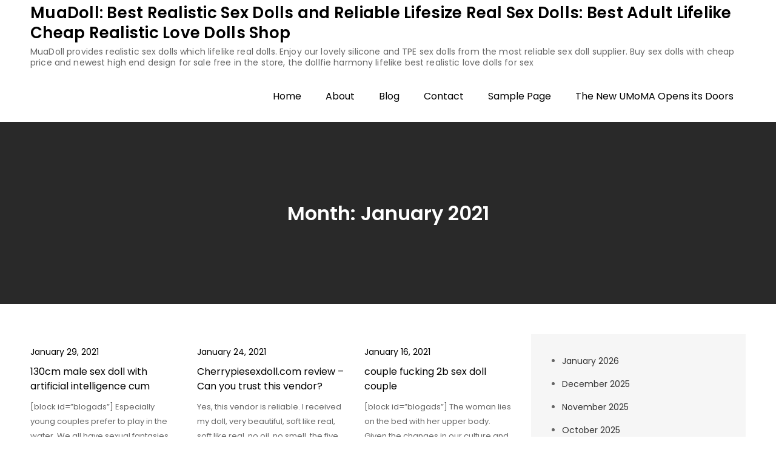

--- FILE ---
content_type: text/html; charset=UTF-8
request_url: https://muadoll.top/2021/01/
body_size: 9572
content:
<!DOCTYPE html><html lang="en-US"><head><meta charset="UTF-8"><link rel="preconnect" href="https://fonts.gstatic.com/" crossorigin /><script type="38bf6baa862ad121419c2abc-text/javascript">WebFontConfig={google:{families:["Poppins:400,600,700:latin,latin-ext"]}};if ( typeof WebFont === "object" && typeof WebFont.load === "function" ) { WebFont.load( WebFontConfig ); }</script><script data-optimized="1" src="https://muadoll.top/wp-content/plugins/litespeed-cache/assets/js/webfontloader.min.js" type="38bf6baa862ad121419c2abc-text/javascript"></script><link data-optimized="2" rel="stylesheet" href="https://muadoll.top/wp-content/litespeed/css/8e6639959ccf26b2dd037142747c662c.css?ver=212c2" /><meta name="viewport" content="width=device-width, initial-scale=1"><link rel="profile" href="https://gmpg.org/xfn/11"><meta name='robots' content='noindex, follow' /><title>January 2021 - MuaDoll: Best Realistic Sex Dolls and Reliable Lifesize Real Sex Dolls: Best Adult Lifelike Cheap Realistic Love Dolls Shop</title><meta property="og:locale" content="en_US" /><meta property="og:type" content="website" /><meta property="og:title" content="January 2021 - MuaDoll: Best Realistic Sex Dolls and Reliable Lifesize Real Sex Dolls: Best Adult Lifelike Cheap Realistic Love Dolls Shop" /><meta property="og:url" content="https://muadoll.top/2021/01/" /><meta property="og:site_name" content="MuaDoll: Best Realistic Sex Dolls and Reliable Lifesize Real Sex Dolls: Best Adult Lifelike Cheap Realistic Love Dolls Shop" /><meta name="twitter:card" content="summary_large_image" /> <script type="application/ld+json" class="yoast-schema-graph">{"@context":"https://schema.org","@graph":[{"@type":"WebSite","@id":"https://muadoll.top/#website","url":"https://muadoll.top/","name":"MuaDoll: Best Realistic Sex Dolls and Reliable Lifesize Real Sex Dolls: Best Adult Lifelike Cheap Realistic Love Dolls Shop","description":"MuaDoll provides realistic sex dolls which lifelike real dolls. Enjoy our lovely silicone and TPE sex dolls from the most reliable sex doll supplier. Buy sex dolls with cheap price and newest high end design for sale free in the store, the dollfie harmony lifelike best realistic love dolls for sex","potentialAction":[{"@type":"SearchAction","target":{"@type":"EntryPoint","urlTemplate":"https://muadoll.top/?s={search_term_string}"},"query-input":"required name=search_term_string"}],"inLanguage":"en-US"},{"@type":"CollectionPage","@id":"https://muadoll.top/2021/01/#webpage","url":"https://muadoll.top/2021/01/","name":"January 2021 - MuaDoll: Best Realistic Sex Dolls and Reliable Lifesize Real Sex Dolls: Best Adult Lifelike Cheap Realistic Love Dolls Shop","isPartOf":{"@id":"https://muadoll.top/#website"},"breadcrumb":{"@id":"https://muadoll.top/2021/01/#breadcrumb"},"inLanguage":"en-US","potentialAction":[{"@type":"ReadAction","target":["https://muadoll.top/2021/01/"]}]},{"@type":"BreadcrumbList","@id":"https://muadoll.top/2021/01/#breadcrumb","itemListElement":[{"@type":"ListItem","position":1,"name":"Home","item":"https://muadoll.top/"},{"@type":"ListItem","position":2,"name":"Archives for January 2021"}]}]}</script> <link rel='dns-prefetch' href='//fonts.googleapis.com' /><link rel="alternate" type="application/rss+xml" title="MuaDoll: Best Realistic Sex Dolls and Reliable Lifesize Real Sex Dolls: Best Adult Lifelike Cheap Realistic Love Dolls Shop &raquo; Feed" href="https://muadoll.top/feed/" /><link rel="alternate" type="application/rss+xml" title="MuaDoll: Best Realistic Sex Dolls and Reliable Lifesize Real Sex Dolls: Best Adult Lifelike Cheap Realistic Love Dolls Shop &raquo; Comments Feed" href="https://muadoll.top/comments/feed/" /><style id='wp-img-auto-sizes-contain-inline-css' type='text/css'>img:is([sizes=auto i],[sizes^="auto," i]){contain-intrinsic-size:3000px 1500px}
/*# sourceURL=wp-img-auto-sizes-contain-inline-css */</style><style id='wp-block-library-inline-css' type='text/css'>:root{--wp-block-synced-color:#7a00df;--wp-block-synced-color--rgb:122,0,223;--wp-bound-block-color:var(--wp-block-synced-color);--wp-editor-canvas-background:#ddd;--wp-admin-theme-color:#007cba;--wp-admin-theme-color--rgb:0,124,186;--wp-admin-theme-color-darker-10:#006ba1;--wp-admin-theme-color-darker-10--rgb:0,107,160.5;--wp-admin-theme-color-darker-20:#005a87;--wp-admin-theme-color-darker-20--rgb:0,90,135;--wp-admin-border-width-focus:2px}@media (min-resolution:192dpi){:root{--wp-admin-border-width-focus:1.5px}}.wp-element-button{cursor:pointer}:root .has-very-light-gray-background-color{background-color:#eee}:root .has-very-dark-gray-background-color{background-color:#313131}:root .has-very-light-gray-color{color:#eee}:root .has-very-dark-gray-color{color:#313131}:root .has-vivid-green-cyan-to-vivid-cyan-blue-gradient-background{background:linear-gradient(135deg,#00d084,#0693e3)}:root .has-purple-crush-gradient-background{background:linear-gradient(135deg,#34e2e4,#4721fb 50%,#ab1dfe)}:root .has-hazy-dawn-gradient-background{background:linear-gradient(135deg,#faaca8,#dad0ec)}:root .has-subdued-olive-gradient-background{background:linear-gradient(135deg,#fafae1,#67a671)}:root .has-atomic-cream-gradient-background{background:linear-gradient(135deg,#fdd79a,#004a59)}:root .has-nightshade-gradient-background{background:linear-gradient(135deg,#330968,#31cdcf)}:root .has-midnight-gradient-background{background:linear-gradient(135deg,#020381,#2874fc)}:root{--wp--preset--font-size--normal:16px;--wp--preset--font-size--huge:42px}.has-regular-font-size{font-size:1em}.has-larger-font-size{font-size:2.625em}.has-normal-font-size{font-size:var(--wp--preset--font-size--normal)}.has-huge-font-size{font-size:var(--wp--preset--font-size--huge)}.has-text-align-center{text-align:center}.has-text-align-left{text-align:left}.has-text-align-right{text-align:right}.has-fit-text{white-space:nowrap!important}#end-resizable-editor-section{display:none}.aligncenter{clear:both}.items-justified-left{justify-content:flex-start}.items-justified-center{justify-content:center}.items-justified-right{justify-content:flex-end}.items-justified-space-between{justify-content:space-between}.screen-reader-text{border:0;clip-path:inset(50%);height:1px;margin:-1px;overflow:hidden;padding:0;position:absolute;width:1px;word-wrap:normal!important}.screen-reader-text:focus{background-color:#ddd;clip-path:none;color:#444;display:block;font-size:1em;height:auto;left:5px;line-height:normal;padding:15px 23px 14px;text-decoration:none;top:5px;width:auto;z-index:100000}html :where(.has-border-color){border-style:solid}html :where([style*=border-top-color]){border-top-style:solid}html :where([style*=border-right-color]){border-right-style:solid}html :where([style*=border-bottom-color]){border-bottom-style:solid}html :where([style*=border-left-color]){border-left-style:solid}html :where([style*=border-width]){border-style:solid}html :where([style*=border-top-width]){border-top-style:solid}html :where([style*=border-right-width]){border-right-style:solid}html :where([style*=border-bottom-width]){border-bottom-style:solid}html :where([style*=border-left-width]){border-left-style:solid}html :where(img[class*=wp-image-]){height:auto;max-width:100%}:where(figure){margin:0 0 1em}html :where(.is-position-sticky){--wp-admin--admin-bar--position-offset:var(--wp-admin--admin-bar--height,0px)}@media screen and (max-width:600px){html :where(.is-position-sticky){--wp-admin--admin-bar--position-offset:0px}}

/*# sourceURL=wp-block-library-inline-css */</style><style id='wp-block-archives-inline-css' type='text/css'>.wp-block-archives{box-sizing:border-box}.wp-block-archives-dropdown label{display:block}
/*# sourceURL=https://muadoll.top/wp-includes/blocks/archives/style.min.css */</style><style id='wp-block-paragraph-inline-css' type='text/css'>.is-small-text{font-size:.875em}.is-regular-text{font-size:1em}.is-large-text{font-size:2.25em}.is-larger-text{font-size:3em}.has-drop-cap:not(:focus):first-letter{float:left;font-size:8.4em;font-style:normal;font-weight:100;line-height:.68;margin:.05em .1em 0 0;text-transform:uppercase}body.rtl .has-drop-cap:not(:focus):first-letter{float:none;margin-left:.1em}p.has-drop-cap.has-background{overflow:hidden}:root :where(p.has-background){padding:1.25em 2.375em}:where(p.has-text-color:not(.has-link-color)) a{color:inherit}p.has-text-align-left[style*="writing-mode:vertical-lr"],p.has-text-align-right[style*="writing-mode:vertical-rl"]{rotate:180deg}
/*# sourceURL=https://muadoll.top/wp-includes/blocks/paragraph/style.min.css */</style><style id='global-styles-inline-css' type='text/css'>:root{--wp--preset--aspect-ratio--square: 1;--wp--preset--aspect-ratio--4-3: 4/3;--wp--preset--aspect-ratio--3-4: 3/4;--wp--preset--aspect-ratio--3-2: 3/2;--wp--preset--aspect-ratio--2-3: 2/3;--wp--preset--aspect-ratio--16-9: 16/9;--wp--preset--aspect-ratio--9-16: 9/16;--wp--preset--color--black: #000000;--wp--preset--color--cyan-bluish-gray: #abb8c3;--wp--preset--color--white: #ffffff;--wp--preset--color--pale-pink: #f78da7;--wp--preset--color--vivid-red: #cf2e2e;--wp--preset--color--luminous-vivid-orange: #ff6900;--wp--preset--color--luminous-vivid-amber: #fcb900;--wp--preset--color--light-green-cyan: #7bdcb5;--wp--preset--color--vivid-green-cyan: #00d084;--wp--preset--color--pale-cyan-blue: #8ed1fc;--wp--preset--color--vivid-cyan-blue: #0693e3;--wp--preset--color--vivid-purple: #9b51e0;--wp--preset--color--tan: #E6DBAD;--wp--preset--color--yellow: #FDE64B;--wp--preset--color--orange: #ED7014;--wp--preset--color--red: #D0312D;--wp--preset--color--pink: #b565a7;--wp--preset--color--purple: #A32CC4;--wp--preset--color--blue: #3A43BA;--wp--preset--color--green: #3BB143;--wp--preset--color--brown: #231709;--wp--preset--color--grey: #6C626D;--wp--preset--gradient--vivid-cyan-blue-to-vivid-purple: linear-gradient(135deg,rgb(6,147,227) 0%,rgb(155,81,224) 100%);--wp--preset--gradient--light-green-cyan-to-vivid-green-cyan: linear-gradient(135deg,rgb(122,220,180) 0%,rgb(0,208,130) 100%);--wp--preset--gradient--luminous-vivid-amber-to-luminous-vivid-orange: linear-gradient(135deg,rgb(252,185,0) 0%,rgb(255,105,0) 100%);--wp--preset--gradient--luminous-vivid-orange-to-vivid-red: linear-gradient(135deg,rgb(255,105,0) 0%,rgb(207,46,46) 100%);--wp--preset--gradient--very-light-gray-to-cyan-bluish-gray: linear-gradient(135deg,rgb(238,238,238) 0%,rgb(169,184,195) 100%);--wp--preset--gradient--cool-to-warm-spectrum: linear-gradient(135deg,rgb(74,234,220) 0%,rgb(151,120,209) 20%,rgb(207,42,186) 40%,rgb(238,44,130) 60%,rgb(251,105,98) 80%,rgb(254,248,76) 100%);--wp--preset--gradient--blush-light-purple: linear-gradient(135deg,rgb(255,206,236) 0%,rgb(152,150,240) 100%);--wp--preset--gradient--blush-bordeaux: linear-gradient(135deg,rgb(254,205,165) 0%,rgb(254,45,45) 50%,rgb(107,0,62) 100%);--wp--preset--gradient--luminous-dusk: linear-gradient(135deg,rgb(255,203,112) 0%,rgb(199,81,192) 50%,rgb(65,88,208) 100%);--wp--preset--gradient--pale-ocean: linear-gradient(135deg,rgb(255,245,203) 0%,rgb(182,227,212) 50%,rgb(51,167,181) 100%);--wp--preset--gradient--electric-grass: linear-gradient(135deg,rgb(202,248,128) 0%,rgb(113,206,126) 100%);--wp--preset--gradient--midnight: linear-gradient(135deg,rgb(2,3,129) 0%,rgb(40,116,252) 100%);--wp--preset--font-size--small: 12px;--wp--preset--font-size--medium: 20px;--wp--preset--font-size--large: 36px;--wp--preset--font-size--x-large: 42px;--wp--preset--font-size--regular: 16px;--wp--preset--font-size--larger: 36px;--wp--preset--font-size--huge: 48px;--wp--preset--spacing--20: 0.44rem;--wp--preset--spacing--30: 0.67rem;--wp--preset--spacing--40: 1rem;--wp--preset--spacing--50: 1.5rem;--wp--preset--spacing--60: 2.25rem;--wp--preset--spacing--70: 3.38rem;--wp--preset--spacing--80: 5.06rem;--wp--preset--shadow--natural: 6px 6px 9px rgba(0, 0, 0, 0.2);--wp--preset--shadow--deep: 12px 12px 50px rgba(0, 0, 0, 0.4);--wp--preset--shadow--sharp: 6px 6px 0px rgba(0, 0, 0, 0.2);--wp--preset--shadow--outlined: 6px 6px 0px -3px rgb(255, 255, 255), 6px 6px rgb(0, 0, 0);--wp--preset--shadow--crisp: 6px 6px 0px rgb(0, 0, 0);}:where(.is-layout-flex){gap: 0.5em;}:where(.is-layout-grid){gap: 0.5em;}body .is-layout-flex{display: flex;}.is-layout-flex{flex-wrap: wrap;align-items: center;}.is-layout-flex > :is(*, div){margin: 0;}body .is-layout-grid{display: grid;}.is-layout-grid > :is(*, div){margin: 0;}:where(.wp-block-columns.is-layout-flex){gap: 2em;}:where(.wp-block-columns.is-layout-grid){gap: 2em;}:where(.wp-block-post-template.is-layout-flex){gap: 1.25em;}:where(.wp-block-post-template.is-layout-grid){gap: 1.25em;}.has-black-color{color: var(--wp--preset--color--black) !important;}.has-cyan-bluish-gray-color{color: var(--wp--preset--color--cyan-bluish-gray) !important;}.has-white-color{color: var(--wp--preset--color--white) !important;}.has-pale-pink-color{color: var(--wp--preset--color--pale-pink) !important;}.has-vivid-red-color{color: var(--wp--preset--color--vivid-red) !important;}.has-luminous-vivid-orange-color{color: var(--wp--preset--color--luminous-vivid-orange) !important;}.has-luminous-vivid-amber-color{color: var(--wp--preset--color--luminous-vivid-amber) !important;}.has-light-green-cyan-color{color: var(--wp--preset--color--light-green-cyan) !important;}.has-vivid-green-cyan-color{color: var(--wp--preset--color--vivid-green-cyan) !important;}.has-pale-cyan-blue-color{color: var(--wp--preset--color--pale-cyan-blue) !important;}.has-vivid-cyan-blue-color{color: var(--wp--preset--color--vivid-cyan-blue) !important;}.has-vivid-purple-color{color: var(--wp--preset--color--vivid-purple) !important;}.has-black-background-color{background-color: var(--wp--preset--color--black) !important;}.has-cyan-bluish-gray-background-color{background-color: var(--wp--preset--color--cyan-bluish-gray) !important;}.has-white-background-color{background-color: var(--wp--preset--color--white) !important;}.has-pale-pink-background-color{background-color: var(--wp--preset--color--pale-pink) !important;}.has-vivid-red-background-color{background-color: var(--wp--preset--color--vivid-red) !important;}.has-luminous-vivid-orange-background-color{background-color: var(--wp--preset--color--luminous-vivid-orange) !important;}.has-luminous-vivid-amber-background-color{background-color: var(--wp--preset--color--luminous-vivid-amber) !important;}.has-light-green-cyan-background-color{background-color: var(--wp--preset--color--light-green-cyan) !important;}.has-vivid-green-cyan-background-color{background-color: var(--wp--preset--color--vivid-green-cyan) !important;}.has-pale-cyan-blue-background-color{background-color: var(--wp--preset--color--pale-cyan-blue) !important;}.has-vivid-cyan-blue-background-color{background-color: var(--wp--preset--color--vivid-cyan-blue) !important;}.has-vivid-purple-background-color{background-color: var(--wp--preset--color--vivid-purple) !important;}.has-black-border-color{border-color: var(--wp--preset--color--black) !important;}.has-cyan-bluish-gray-border-color{border-color: var(--wp--preset--color--cyan-bluish-gray) !important;}.has-white-border-color{border-color: var(--wp--preset--color--white) !important;}.has-pale-pink-border-color{border-color: var(--wp--preset--color--pale-pink) !important;}.has-vivid-red-border-color{border-color: var(--wp--preset--color--vivid-red) !important;}.has-luminous-vivid-orange-border-color{border-color: var(--wp--preset--color--luminous-vivid-orange) !important;}.has-luminous-vivid-amber-border-color{border-color: var(--wp--preset--color--luminous-vivid-amber) !important;}.has-light-green-cyan-border-color{border-color: var(--wp--preset--color--light-green-cyan) !important;}.has-vivid-green-cyan-border-color{border-color: var(--wp--preset--color--vivid-green-cyan) !important;}.has-pale-cyan-blue-border-color{border-color: var(--wp--preset--color--pale-cyan-blue) !important;}.has-vivid-cyan-blue-border-color{border-color: var(--wp--preset--color--vivid-cyan-blue) !important;}.has-vivid-purple-border-color{border-color: var(--wp--preset--color--vivid-purple) !important;}.has-vivid-cyan-blue-to-vivid-purple-gradient-background{background: var(--wp--preset--gradient--vivid-cyan-blue-to-vivid-purple) !important;}.has-light-green-cyan-to-vivid-green-cyan-gradient-background{background: var(--wp--preset--gradient--light-green-cyan-to-vivid-green-cyan) !important;}.has-luminous-vivid-amber-to-luminous-vivid-orange-gradient-background{background: var(--wp--preset--gradient--luminous-vivid-amber-to-luminous-vivid-orange) !important;}.has-luminous-vivid-orange-to-vivid-red-gradient-background{background: var(--wp--preset--gradient--luminous-vivid-orange-to-vivid-red) !important;}.has-very-light-gray-to-cyan-bluish-gray-gradient-background{background: var(--wp--preset--gradient--very-light-gray-to-cyan-bluish-gray) !important;}.has-cool-to-warm-spectrum-gradient-background{background: var(--wp--preset--gradient--cool-to-warm-spectrum) !important;}.has-blush-light-purple-gradient-background{background: var(--wp--preset--gradient--blush-light-purple) !important;}.has-blush-bordeaux-gradient-background{background: var(--wp--preset--gradient--blush-bordeaux) !important;}.has-luminous-dusk-gradient-background{background: var(--wp--preset--gradient--luminous-dusk) !important;}.has-pale-ocean-gradient-background{background: var(--wp--preset--gradient--pale-ocean) !important;}.has-electric-grass-gradient-background{background: var(--wp--preset--gradient--electric-grass) !important;}.has-midnight-gradient-background{background: var(--wp--preset--gradient--midnight) !important;}.has-small-font-size{font-size: var(--wp--preset--font-size--small) !important;}.has-medium-font-size{font-size: var(--wp--preset--font-size--medium) !important;}.has-large-font-size{font-size: var(--wp--preset--font-size--large) !important;}.has-x-large-font-size{font-size: var(--wp--preset--font-size--x-large) !important;}
/*# sourceURL=global-styles-inline-css */</style><style id='classic-theme-styles-inline-css' type='text/css'>/*! This file is auto-generated */
.wp-block-button__link{color:#fff;background-color:#32373c;border-radius:9999px;box-shadow:none;text-decoration:none;padding:calc(.667em + 2px) calc(1.333em + 2px);font-size:1.125em}.wp-block-file__button{background:#32373c;color:#fff;text-decoration:none}
/*# sourceURL=/wp-includes/css/classic-themes.min.css */</style><style id='blog-story-style-inline-css' type='text/css'>button,
		input[type="button"],
		input[type="reset"],
		input[type="submit"],
		.menu-toggle:hover,
		.menu-toggle:focus,
		.pagination .page-numbers.current,
		.pagination .page-numbers:hover,
		.pagination .page-numbers:focus,
		.tags-links a,
		.reply a,
		.btn,
		.slick-prev,
		.slick-next,
		.slick-dots li button:hover,
		.slick-dots li.slick-active button,
		.widget_tag_cloud .tagcloud a,
		#colophon .widget_search form.search-form button.search-submit,
		.backtotop {
		    background-color: #000;
		}

		.logged-in-as a:hover,
		.logged-in-as a:focus,
		a,
		.main-navigation ul.nav-menu > li:hover > a,
		.main-navigation ul.nav-menu > li.focus > a,
		.main-navigation ul.nav-menu .current_page_item > a,
		.main-navigation ul.nav-menu .current-menu-item > a,
		.main-navigation ul.nav-menu .current_page_ancestor > a,
		.main-navigation ul.nav-menu .current-menu-ancestor > a,
		.post-navigation a:hover, 
		.posts-navigation a:hover,
		.post-navigation a:focus, 
		.posts-navigation a:focus,
		.pagination .page-numbers,
		.pagination .page-numbers.dots:hover,
		.pagination .page-numbers.dots:focus,
		.pagination .page-numbers.prev,
		.pagination .page-numbers.next,
		#secondary a:hover,
		#secondary a:focus,
		#secondary ul li a:hover,
		#secondary ul li a:focus,
		.page-header small,
		.post-categories a,
		.cat-links:before,
		.entry-meta a:hover,
		.entry-meta a:focus,
		.comment-meta .url:hover,
		.comment-meta .url:focus,
		.comment-metadata a:hover,
		.comment-metadata a:focus,
		.comment-metadata a:hover time,
		.comment-metadata a:focus time,
		.entry-title a:hover,
		.entry-title a:focus,
		#colophon a:hover,
		#colophon a:focus {
		    color: #000;
		}

		button,
		input[type="button"],
		input[type="reset"],
		input[type="submit"],
		.widget_search form.search-form input[type="search"]:focus,
		.tags-links a,
		.reply a,
		.btn {
		    border-color: #000;
		}

		@media screen and (min-width: 1024px) {
			.main-navigation ul.nav-menu .current_page_item > a, 
		    .main-navigation ul.nav-menu .current-menu-item > a, 
		    .main-navigation ul.nav-menu .current_page_ancestor > a, 
		    .main-navigation ul.nav-menu .current-menu-ancestor > a,
		    .main-navigation ul.nav-menu > li:hover > a, 
		    .main-navigation ul.nav-menu > li.focus > a {
		        color: #000;
		    }

		    .main-navigation ul ul li:hover > a,
    		.main-navigation ul ul li.focus > a {
		        background-color: #000;
		    }
		}
		
/*# sourceURL=blog-story-style-inline-css */</style> <script type="38bf6baa862ad121419c2abc-text/javascript" src="https://muadoll.top/wp-includes/js/jquery/jquery.min.js?ver=3.7.1" id="jquery-core-js"></script> <script type="38bf6baa862ad121419c2abc-text/javascript" src="https://muadoll.top/wp-includes/js/jquery/jquery-migrate.min.js?ver=3.4.1" id="jquery-migrate-js"></script> <link rel="https://api.w.org/" href="https://muadoll.top/wp-json/" /><link rel="EditURI" type="application/rsd+xml" title="RSD" href="https://muadoll.top/xmlrpc.php?rsd" /><meta name="generator" content="WordPress 6.9" /></head><body class="archive date wp-theme-blog-story hfeed right-sidebar"><div id="page" class="site"><a class="skip-link screen-reader-text" href="#content">Skip to content</a><header id="masthead" class="site-header" role="banner"><div class="wrapper"><div class="site-branding"><div class="site-logo"></div><div id="site-identity"><h1 class="site-title">
<a href="https://muadoll.top/" rel="home">  MuaDoll: Best Realistic Sex Dolls and Reliable Lifesize Real Sex Dolls: Best Adult Lifelike Cheap Realistic Love Dolls Shop</a></h1><p class="site-description">MuaDoll provides realistic sex dolls which lifelike real dolls. Enjoy our lovely silicone and TPE sex dolls from the most reliable sex doll supplier. Buy sex dolls with cheap price and newest high end design for sale free in the store, the dollfie harmony lifelike best realistic love dolls for sex</p></div></div><nav id="site-navigation" class="main-navigation" role="navigation" aria-label="Primary Menu">
<button type="button" class="menu-toggle">
<span class="icon-bar"></span>
<span class="icon-bar"></span>
<span class="icon-bar"></span>
</button><ul><li><a href="https://muadoll.top/">Home</a></li><li class="page_item page-item-7"><a href="https://muadoll.top/about/">About</a></li><li class="page_item page-item-9 current_page_parent"><a href="https://muadoll.top/blog/">Blog</a></li><li class="page_item page-item-8"><a href="https://muadoll.top/contact/">Contact</a></li><li class="page_item page-item-2"><a href="https://muadoll.top/sample-page/">Sample Page</a></li><li class="page_item page-item-6"><a href="https://muadoll.top/the-new-umoma-opens-its-doors-2/">The New UMoMA Opens its Doors</a></li></ul></nav></div></header><div id="content" class="site-content"><div id="page-site-header" class="header-image-enable page-title-enable" style="background-image: url('');"><div class="overlay"></div><header class='page-header'><div class="wrapper"><h2 class="page-title">Month: <span>January 2021</span></h2></div></header></div><div class= "wrapper section-gap"><div id="primary" class="content-area"><main id="main" class="site-main blog-posts-wrapper" role="main"><div class="section-content col-3 clear"><article id="post-2178" class="post-2178 post type-post status-publish format-standard hentry"><div class="post-item"><div class="entry-container">
<span class="date"><a href="https://muadoll.top/2021/01/130cm-male-sex-doll-with-artificial-intelligence-cum/" rel="bookmark"><time class="entry-date published updated" datetime="2021-01-29T05:11:27+00:00">January 29, 2021</time></a></span><header class="entry-header"><h2 class="entry-title"><a href="https://muadoll.top/2021/01/130cm-male-sex-doll-with-artificial-intelligence-cum/" rel="bookmark">130cm male sex doll with artificial intelligence cum</a></h2></header><div class="entry-content"><p>[block id=&#8221;blogads&#8221;] Especially young couples prefer to play in the water. We all have sexual fantasies and we prefer the type of person we want to date. Just like gently kissing your cheek or neck. Step by Step How to Buy 2017 Sex Dolls on AliExpress? We can all agree that buying a sex doll is one of those sensitive things and we need to go around it with a lot of care and seriousness. Don&#8217;t give that everyday boring kiss. He once encountered the strong stimulation of alcohol. It&#8217;s widely believed that women need some kind of emotional attachment [&hellip;]</p></div></div></div></article><article id="post-2367" class="post-2367 post type-post status-publish format-standard hentry category-uncategorized"><div class="post-item"><div class="entry-container">
<span class="date"><a href="https://muadoll.top/2021/01/cherrypiesexdoll-com-review-can-you-trust-this-vendor/" rel="bookmark"><time class="entry-date published updated" datetime="2021-01-24T08:45:00+00:00">January 24, 2021</time></a></span><header class="entry-header"><h2 class="entry-title"><a href="https://muadoll.top/2021/01/cherrypiesexdoll-com-review-can-you-trust-this-vendor/" rel="bookmark">Cherrypiesexdoll.com review – Can you trust this vendor?</a></h2></header><div class="entry-content"><p>Yes, this vendor is reliable. I received my doll, very beautiful, soft like real, soft like real, no oil, no smell, the five senses are really delicate. I am very satisfied. It&#8217;s really good, the S-curve of her figure is perfect, I especially like her long legs, white and soft, exactly the same as the picture, they are all my favorites. Since this is the first purchase, I asked a lot of customer service questions, but the customer service can answer me quickly and patiently. Very happy with this purchase.</p></div></div></div></article><article id="post-2241" class="post-2241 post type-post status-publish format-standard hentry"><div class="post-item"><div class="entry-container">
<span class="date"><a href="https://muadoll.top/2021/01/couple-fucking-2b-sex-doll-couple/" rel="bookmark"><time class="entry-date published updated" datetime="2021-01-16T23:40:11+00:00">January 16, 2021</time></a></span><header class="entry-header"><h2 class="entry-title"><a href="https://muadoll.top/2021/01/couple-fucking-2b-sex-doll-couple/" rel="bookmark">couple fucking 2b sex doll couple</a></h2></header><div class="entry-content"><p>[block id=&#8221;blogads&#8221;] The woman lies on the bed with her upper body. Given the changes in our culture and technology, for many men and women who are equally enthusiastic and open to ideas, life-size sex dolls are good for overcoming loneliness and anxiety. Poor blood circulation in the genitals and life pressure reduce one&#8217;s libido. Always have good coffee and beer. Apply some lubricant to the head and shaft of your cock and let the 65cm sex doll slide the restraint. Do you want to have sex with extraterrestrials? For sex, men need sex doll anal to have a girl [&hellip;]</p></div></div></div></article><article id="post-2289" class="post-2289 post type-post status-publish format-standard hentry"><div class="post-item"><div class="entry-container">
<span class="date"><a href="https://muadoll.top/2021/01/brothers-sleeping-sex-doll-boy/" rel="bookmark"><time class="entry-date published updated" datetime="2021-01-15T23:27:31+00:00">January 15, 2021</time></a></span><header class="entry-header"><h2 class="entry-title"><a href="https://muadoll.top/2021/01/brothers-sleeping-sex-doll-boy/" rel="bookmark">brother’s sleeping sex doll boy</a></h2></header><div class="entry-content"><p>[block id=&#8221;blogads&#8221;] The next day, the man&#8217;s family sends someone to send the wedding invitation. Make your sex life harmonious and happy. So far, the medical community has not had a clear view on the relevant issue. After looking at the causes and negative life of loneliness like sex dolls, we will look at how sex dolls can be used to treat and reduce loneliness. Please follow the Irontechdoll news. Kissing your tongue, lips, sucking and licking each other&#8217;s genitals etc. use it. Men who always think about sex are the most popular buyers in the world. Reduce the secretion [&hellip;]</p></div></div></div></article><article id="post-2463" class="post-2463 post type-post status-publish format-standard hentry category-uncategorized"><div class="post-item"><div class="entry-container">
<span class="date"><a href="https://muadoll.top/2021/01/milfsexdoll-com-is-it-worth-the-investment/" rel="bookmark"><time class="entry-date published updated" datetime="2021-01-08T08:24:00+00:00">January 8, 2021</time></a></span><header class="entry-header"><h2 class="entry-title"><a href="https://muadoll.top/2021/01/milfsexdoll-com-is-it-worth-the-investment/" rel="bookmark">Milfsexdoll.com: Is It Worth the Investment?</a></h2></header><div class="entry-content"><p>Yes, Amazing For the Price. Firstly, the company help and communication was great and the shipping very fast indeed. As for the product itself, it is exactly as specified. Very realistic, the skin, weight and body shape are beautifully designed. It&#8217;s almost irritating how realistic it is. After playing for a few days, she almost sucks me out. The material is good, no smell. Amazing product if that&#8217;s what you&#8217;re looking for. I have nothing to complain at all! Highly recommended.</p></div></div></div></article><article id="post-2208" class="post-2208 post type-post status-publish format-standard hentry"><div class="post-item"><div class="entry-container">
<span class="date"><a href="https://muadoll.top/2021/01/breastfeeding-sex-doll-orgasm-thick/" rel="bookmark"><time class="entry-date published updated" datetime="2021-01-01T23:52:51+00:00">January 1, 2021</time></a></span><header class="entry-header"><h2 class="entry-title"><a href="https://muadoll.top/2021/01/breastfeeding-sex-doll-orgasm-thick/" rel="bookmark">breastfeeding sex doll orgasm thick</a></h2></header><div class="entry-content"><p>[block id=&#8221;blogads&#8221;] Choosing unsafe methods of sex life will sow risks to physical and mental health. Need visual help? The video above may help!. The kind of happiness that belongs only to animals. I skipped lunch at school because I didn&#8217;t want anyone to see me eat. The resulting angle can make him feel a million times deeper for every movement. In this article, I will show you some tips on using dolls. Women also have the right to enjoy sex. Vaginal discharge has increased significantly. There are two types of prostate male sex dolls, internal and external, for female [&hellip;]</p></div></div></div></article><article id="post-2236" class="post-2236 post type-post status-publish format-standard hentry"><div class="post-item"><div class="entry-container">
<span class="date"><a href="https://muadoll.top/2021/01/men-with-tpe-vs-silicone-sex-dolls-jessica-ryan/" rel="bookmark"><time class="entry-date published updated" datetime="2021-01-01T02:29:47+00:00">January 1, 2021</time></a></span><header class="entry-header"><h2 class="entry-title"><a href="https://muadoll.top/2021/01/men-with-tpe-vs-silicone-sex-dolls-jessica-ryan/" rel="bookmark">men with tpe vs silicone sex dolls jessica ryan</a></h2></header><div class="entry-content"><p>[block id=&#8221;blogads&#8221;] The first question you should ask yourself is this. Getting help from the opposite sex can make the penis more erect. It only takes 5 years to have an extramarital affair. I believe Dou Wei or Nicholas Tse was looking at him. man having sex with sex doll There are over a hundred silicone or TPE sex dolls to choose from! Actually at the shadow level of the mannequin, you will get your sex doll at different prices. Since they cannot remember their closest relatives, they make lonely Frog Island their love bed. It all depends on your [&hellip;]</p></div></div></div></article></div></main></div><aside id="secondary" class="widget-area" role="complementary"><aside id="block-27" class="widget widget_block widget_archive"><ul class="wp-block-archives-list wp-block-archives"><li><a href='https://muadoll.top/2026/01/'>January 2026</a></li><li><a href='https://muadoll.top/2025/12/'>December 2025</a></li><li><a href='https://muadoll.top/2025/11/'>November 2025</a></li><li><a href='https://muadoll.top/2025/10/'>October 2025</a></li><li><a href='https://muadoll.top/2025/09/'>September 2025</a></li><li><a href='https://muadoll.top/2025/08/'>August 2025</a></li><li><a href='https://muadoll.top/2025/07/'>July 2025</a></li><li><a href='https://muadoll.top/2025/06/'>June 2025</a></li><li><a href='https://muadoll.top/2025/05/'>May 2025</a></li><li><a href='https://muadoll.top/2025/04/'>April 2025</a></li><li><a href='https://muadoll.top/2025/03/'>March 2025</a></li><li><a href='https://muadoll.top/2025/02/'>February 2025</a></li><li><a href='https://muadoll.top/2025/01/'>January 2025</a></li><li><a href='https://muadoll.top/2024/12/'>December 2024</a></li><li><a href='https://muadoll.top/2024/11/'>November 2024</a></li><li><a href='https://muadoll.top/2024/10/'>October 2024</a></li><li><a href='https://muadoll.top/2024/09/'>September 2024</a></li><li><a href='https://muadoll.top/2024/08/'>August 2024</a></li><li><a href='https://muadoll.top/2024/07/'>July 2024</a></li><li><a href='https://muadoll.top/2024/06/'>June 2024</a></li><li><a href='https://muadoll.top/2023/08/'>August 2023</a></li><li><a href='https://muadoll.top/2022/12/'>December 2022</a></li><li><a href='https://muadoll.top/2022/11/'>November 2022</a></li><li><a href='https://muadoll.top/2022/10/'>October 2022</a></li><li><a href='https://muadoll.top/2022/09/'>September 2022</a></li><li><a href='https://muadoll.top/2022/08/'>August 2022</a></li><li><a href='https://muadoll.top/2022/07/'>July 2022</a></li><li><a href='https://muadoll.top/2022/06/'>June 2022</a></li><li><a href='https://muadoll.top/2022/05/'>May 2022</a></li><li><a href='https://muadoll.top/2022/04/'>April 2022</a></li><li><a href='https://muadoll.top/2022/03/'>March 2022</a></li><li><a href='https://muadoll.top/2022/02/'>February 2022</a></li><li><a href='https://muadoll.top/2022/01/'>January 2022</a></li><li><a href='https://muadoll.top/2021/12/'>December 2021</a></li><li><a href='https://muadoll.top/2021/11/'>November 2021</a></li><li><a href='https://muadoll.top/2021/10/'>October 2021</a></li><li><a href='https://muadoll.top/2021/09/'>September 2021</a></li><li><a href='https://muadoll.top/2021/08/'>August 2021</a></li><li><a href='https://muadoll.top/2021/07/'>July 2021</a></li><li><a href='https://muadoll.top/2021/06/'>June 2021</a></li><li><a href='https://muadoll.top/2021/05/'>May 2021</a></li><li><a href='https://muadoll.top/2021/04/'>April 2021</a></li><li><a href='https://muadoll.top/2021/03/'>March 2021</a></li><li><a href='https://muadoll.top/2021/02/'>February 2021</a></li><li><a href='https://muadoll.top/2021/01/' aria-current="page">January 2021</a></li><li><a href='https://muadoll.top/2020/12/'>December 2020</a></li><li><a href='https://muadoll.top/2020/11/'>November 2020</a></li><li><a href='https://muadoll.top/2020/10/'>October 2020</a></li><li><a href='https://muadoll.top/2020/09/'>September 2020</a></li><li><a href='https://muadoll.top/2020/08/'>August 2020</a></li><li><a href='https://muadoll.top/2020/07/'>July 2020</a></li><li><a href='https://muadoll.top/2020/06/'>June 2020</a></li><li><a href='https://muadoll.top/2020/05/'>May 2020</a></li><li><a href='https://muadoll.top/2020/04/'>April 2020</a></li><li><a href='https://muadoll.top/2020/03/'>March 2020</a></li><li><a href='https://muadoll.top/2020/02/'>February 2020</a></li><li><a href='https://muadoll.top/2020/01/'>January 2020</a></li><li><a href='https://muadoll.top/2019/12/'>December 2019</a></li><li><a href='https://muadoll.top/2019/11/'>November 2019</a></li><li><a href='https://muadoll.top/2019/10/'>October 2019</a></li><li><a href='https://muadoll.top/2019/09/'>September 2019</a></li><li><a href='https://muadoll.top/2019/08/'>August 2019</a></li><li><a href='https://muadoll.top/2019/07/'>July 2019</a></li><li><a href='https://muadoll.top/2019/06/'>June 2019</a></li><li><a href='https://muadoll.top/2019/05/'>May 2019</a></li></ul></aside><aside id="block-26" class="widget widget_block"><p>
      <span style="color:#ffffff;background-color:#ffffff;"><a href="https://bestlovesexdoll.com/" target="_blank"><span style="color:#FFFFFF;"><u>Bestlovesexdoll.com</u></span></a><span style="color:#FFFFFF;"> | </span><a href="https://realsexlovedoll.com/" target="_blank"><span style="color:#FFFFFF;"><u>Realsexlovedoll.com</u></span></a><span style="color:#FFFFFF;"> | </span><a href="https://cherrypiesexdoll.com/" target="_blank"><span style="color:#FFFFFF;"><u>cherrypiesexdoll.com</u></span></a><span style="color:#FFFFFF;"> | </span><a href="https://www.milfsexdoll.com/" target="_blank"><span style="color:#FFFFFF;"><u>Milfsexdoll.com</u></span></a><span style="color:#FFFFFF;">&nbsp;|&nbsp;</span><a href="https://gorgeoussexdoll.com/" target="_blank"><span style="color:#FFFFFF;"><u>Gorgeoussexdoll.com</u></span></a><span style="color:#FFFFFF;">&nbsp;| </span><a href="https://de.bestlovesexdoll.com/" target="_blank"><span style="color:#FFFFFF;"><u>Liebespuppen</u></span></a><span style="color:#FFFFFF;"> | </span><a href="https://www.sweethousereborns.com/" target="_blank"><span style="color:#FFFFFF;"><u>Reborn baby doll</u></span></a><span style="color:#FFFFFF;"> | </span><a href="https://www.moonpiereborns.com/" target="_blank"><span style="color:#FFFFFF;"><u>Reborn dolls</u></span></a><span style="color:#FFFFFF;"><u>&nbsp; &nbsp;</u></span></span></p></aside></aside></div></div><footer id="colophon" class="site-footer" role="contentinfo"><div class="site-info"><div class="wrapper">
<span class="copy-right">Copyright &copy; 2022 All rights reserved.</span></div></div></footer><script type="speculationrules">{"prefetch":[{"source":"document","where":{"and":[{"href_matches":"/*"},{"not":{"href_matches":["/wp-*.php","/wp-admin/*","/wp-content/uploads/*","/wp-content/*","/wp-content/plugins/*","/wp-content/themes/blog-story/*","/*\\?(.+)"]}},{"not":{"selector_matches":"a[rel~=\"nofollow\"]"}},{"not":{"selector_matches":".no-prefetch, .no-prefetch a"}}]},"eagerness":"conservative"}]}</script> <script type="38bf6baa862ad121419c2abc-text/javascript" src="https://muadoll.top/wp-content/themes/blog-story/assets/js/navigation.min.js?ver=20151215" id="blog-story-navigation-js"></script> <script type="38bf6baa862ad121419c2abc-text/javascript" src="https://muadoll.top/wp-content/themes/blog-story/assets/js/skip-link-focus-fix.min.js?ver=20151215" id="blog-story-skip-link-focus-fix-js"></script> <script type="38bf6baa862ad121419c2abc-text/javascript" src="https://muadoll.top/wp-content/themes/blog-story/assets/js/custom.min.js?ver=20151215" id="blog-story-custom-js-js"></script> <script src="/cdn-cgi/scripts/7d0fa10a/cloudflare-static/rocket-loader.min.js" data-cf-settings="38bf6baa862ad121419c2abc-|49" defer></script><script defer src="https://static.cloudflareinsights.com/beacon.min.js/vcd15cbe7772f49c399c6a5babf22c1241717689176015" integrity="sha512-ZpsOmlRQV6y907TI0dKBHq9Md29nnaEIPlkf84rnaERnq6zvWvPUqr2ft8M1aS28oN72PdrCzSjY4U6VaAw1EQ==" data-cf-beacon='{"version":"2024.11.0","token":"f5ed2ce4561448cf843a5640a59f98ea","r":1,"server_timing":{"name":{"cfCacheStatus":true,"cfEdge":true,"cfExtPri":true,"cfL4":true,"cfOrigin":true,"cfSpeedBrain":true},"location_startswith":null}}' crossorigin="anonymous"></script>
</body></html>
<!-- Page optimized by LiteSpeed Cache @2026-01-21 21:19:57 -->

<!-- Page supported by LiteSpeed Cache 6.5.1 on 2026-01-21 21:19:57 -->